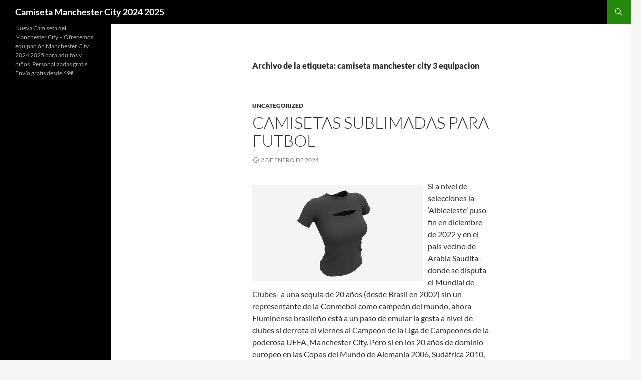

--- FILE ---
content_type: text/html; charset=UTF-8
request_url: https://areanavillas.com/tag/camiseta-manchester-city-3-equipacion/
body_size: 10060
content:
<!DOCTYPE html>
<!--[if IE 7]>
<html class="ie ie7" lang="es">
<![endif]-->
<!--[if IE 8]>
<html class="ie ie8" lang="es">
<![endif]-->
<!--[if !(IE 7) & !(IE 8)]><!-->
<html lang="es">
<!--<![endif]-->
<head>
	<meta charset="UTF-8">
	<meta name="viewport" content="width=device-width">
	<title>camiseta manchester city 3 equipacion Archives - Camiseta Manchester City 2024 2025</title>
	<link rel="profile" href="https://gmpg.org/xfn/11">
	<link rel="pingback" href="https://areanavillas.com/xmlrpc.php">
	<!--[if lt IE 9]>
	<script src="https://areanavillas.com/wp-content/themes/twentyfourteen/js/html5.js?ver=3.7.0"></script>
	<![endif]-->
	<meta name='robots' content='index, follow, max-image-preview:large, max-snippet:-1, max-video-preview:-1' />

	<!-- This site is optimized with the Yoast SEO plugin v25.3.1 - https://yoast.com/wordpress/plugins/seo/ -->
	<link rel="canonical" href="https://areanavillas.com/tag/camiseta-manchester-city-3-equipacion/" />
	<meta property="og:locale" content="es_ES" />
	<meta property="og:type" content="article" />
	<meta property="og:title" content="camiseta manchester city 3 equipacion Archives - Camiseta Manchester City 2024 2025" />
	<meta property="og:url" content="https://areanavillas.com/tag/camiseta-manchester-city-3-equipacion/" />
	<meta property="og:site_name" content="Camiseta Manchester City 2024 2025" />
	<meta name="twitter:card" content="summary_large_image" />
	<script type="application/ld+json" class="yoast-schema-graph">{"@context":"https://schema.org","@graph":[{"@type":"CollectionPage","@id":"https://areanavillas.com/tag/camiseta-manchester-city-3-equipacion/","url":"https://areanavillas.com/tag/camiseta-manchester-city-3-equipacion/","name":"camiseta manchester city 3 equipacion Archives - Camiseta Manchester City 2024 2025","isPartOf":{"@id":"https://areanavillas.com/#website"},"breadcrumb":{"@id":"https://areanavillas.com/tag/camiseta-manchester-city-3-equipacion/#breadcrumb"},"inLanguage":"es"},{"@type":"BreadcrumbList","@id":"https://areanavillas.com/tag/camiseta-manchester-city-3-equipacion/#breadcrumb","itemListElement":[{"@type":"ListItem","position":1,"name":"Home","item":"https://areanavillas.com/"},{"@type":"ListItem","position":2,"name":"camiseta manchester city 3 equipacion"}]},{"@type":"WebSite","@id":"https://areanavillas.com/#website","url":"https://areanavillas.com/","name":"Camiseta Manchester City 2024 2025","description":"Nueva Camiseta del Manchester City - Ofrecemos equipación Manchester City 2024 2025 para adultos y niños. Personalizadas gratis. Envío gratis desde 69€.","potentialAction":[{"@type":"SearchAction","target":{"@type":"EntryPoint","urlTemplate":"https://areanavillas.com/?s={search_term_string}"},"query-input":{"@type":"PropertyValueSpecification","valueRequired":true,"valueName":"search_term_string"}}],"inLanguage":"es"}]}</script>
	<!-- / Yoast SEO plugin. -->


<link rel="alternate" type="application/rss+xml" title="Camiseta Manchester City 2024 2025 &raquo; Feed" href="https://areanavillas.com/feed/" />
<link rel="alternate" type="application/rss+xml" title="Camiseta Manchester City 2024 2025 &raquo; Etiqueta camiseta manchester city 3 equipacion del feed" href="https://areanavillas.com/tag/camiseta-manchester-city-3-equipacion/feed/" />
<style id='wp-img-auto-sizes-contain-inline-css'>
img:is([sizes=auto i],[sizes^="auto," i]){contain-intrinsic-size:3000px 1500px}
/*# sourceURL=wp-img-auto-sizes-contain-inline-css */
</style>
<style id='wp-emoji-styles-inline-css'>

	img.wp-smiley, img.emoji {
		display: inline !important;
		border: none !important;
		box-shadow: none !important;
		height: 1em !important;
		width: 1em !important;
		margin: 0 0.07em !important;
		vertical-align: -0.1em !important;
		background: none !important;
		padding: 0 !important;
	}
/*# sourceURL=wp-emoji-styles-inline-css */
</style>
<style id='wp-block-library-inline-css'>
:root{--wp-block-synced-color:#7a00df;--wp-block-synced-color--rgb:122,0,223;--wp-bound-block-color:var(--wp-block-synced-color);--wp-editor-canvas-background:#ddd;--wp-admin-theme-color:#007cba;--wp-admin-theme-color--rgb:0,124,186;--wp-admin-theme-color-darker-10:#006ba1;--wp-admin-theme-color-darker-10--rgb:0,107,160.5;--wp-admin-theme-color-darker-20:#005a87;--wp-admin-theme-color-darker-20--rgb:0,90,135;--wp-admin-border-width-focus:2px}@media (min-resolution:192dpi){:root{--wp-admin-border-width-focus:1.5px}}.wp-element-button{cursor:pointer}:root .has-very-light-gray-background-color{background-color:#eee}:root .has-very-dark-gray-background-color{background-color:#313131}:root .has-very-light-gray-color{color:#eee}:root .has-very-dark-gray-color{color:#313131}:root .has-vivid-green-cyan-to-vivid-cyan-blue-gradient-background{background:linear-gradient(135deg,#00d084,#0693e3)}:root .has-purple-crush-gradient-background{background:linear-gradient(135deg,#34e2e4,#4721fb 50%,#ab1dfe)}:root .has-hazy-dawn-gradient-background{background:linear-gradient(135deg,#faaca8,#dad0ec)}:root .has-subdued-olive-gradient-background{background:linear-gradient(135deg,#fafae1,#67a671)}:root .has-atomic-cream-gradient-background{background:linear-gradient(135deg,#fdd79a,#004a59)}:root .has-nightshade-gradient-background{background:linear-gradient(135deg,#330968,#31cdcf)}:root .has-midnight-gradient-background{background:linear-gradient(135deg,#020381,#2874fc)}:root{--wp--preset--font-size--normal:16px;--wp--preset--font-size--huge:42px}.has-regular-font-size{font-size:1em}.has-larger-font-size{font-size:2.625em}.has-normal-font-size{font-size:var(--wp--preset--font-size--normal)}.has-huge-font-size{font-size:var(--wp--preset--font-size--huge)}.has-text-align-center{text-align:center}.has-text-align-left{text-align:left}.has-text-align-right{text-align:right}.has-fit-text{white-space:nowrap!important}#end-resizable-editor-section{display:none}.aligncenter{clear:both}.items-justified-left{justify-content:flex-start}.items-justified-center{justify-content:center}.items-justified-right{justify-content:flex-end}.items-justified-space-between{justify-content:space-between}.screen-reader-text{border:0;clip-path:inset(50%);height:1px;margin:-1px;overflow:hidden;padding:0;position:absolute;width:1px;word-wrap:normal!important}.screen-reader-text:focus{background-color:#ddd;clip-path:none;color:#444;display:block;font-size:1em;height:auto;left:5px;line-height:normal;padding:15px 23px 14px;text-decoration:none;top:5px;width:auto;z-index:100000}html :where(.has-border-color){border-style:solid}html :where([style*=border-top-color]){border-top-style:solid}html :where([style*=border-right-color]){border-right-style:solid}html :where([style*=border-bottom-color]){border-bottom-style:solid}html :where([style*=border-left-color]){border-left-style:solid}html :where([style*=border-width]){border-style:solid}html :where([style*=border-top-width]){border-top-style:solid}html :where([style*=border-right-width]){border-right-style:solid}html :where([style*=border-bottom-width]){border-bottom-style:solid}html :where([style*=border-left-width]){border-left-style:solid}html :where(img[class*=wp-image-]){height:auto;max-width:100%}:where(figure){margin:0 0 1em}html :where(.is-position-sticky){--wp-admin--admin-bar--position-offset:var(--wp-admin--admin-bar--height,0px)}@media screen and (max-width:600px){html :where(.is-position-sticky){--wp-admin--admin-bar--position-offset:0px}}

/*# sourceURL=wp-block-library-inline-css */
</style><style id='global-styles-inline-css'>
:root{--wp--preset--aspect-ratio--square: 1;--wp--preset--aspect-ratio--4-3: 4/3;--wp--preset--aspect-ratio--3-4: 3/4;--wp--preset--aspect-ratio--3-2: 3/2;--wp--preset--aspect-ratio--2-3: 2/3;--wp--preset--aspect-ratio--16-9: 16/9;--wp--preset--aspect-ratio--9-16: 9/16;--wp--preset--color--black: #000;--wp--preset--color--cyan-bluish-gray: #abb8c3;--wp--preset--color--white: #fff;--wp--preset--color--pale-pink: #f78da7;--wp--preset--color--vivid-red: #cf2e2e;--wp--preset--color--luminous-vivid-orange: #ff6900;--wp--preset--color--luminous-vivid-amber: #fcb900;--wp--preset--color--light-green-cyan: #7bdcb5;--wp--preset--color--vivid-green-cyan: #00d084;--wp--preset--color--pale-cyan-blue: #8ed1fc;--wp--preset--color--vivid-cyan-blue: #0693e3;--wp--preset--color--vivid-purple: #9b51e0;--wp--preset--color--green: #24890d;--wp--preset--color--dark-gray: #2b2b2b;--wp--preset--color--medium-gray: #767676;--wp--preset--color--light-gray: #f5f5f5;--wp--preset--gradient--vivid-cyan-blue-to-vivid-purple: linear-gradient(135deg,rgb(6,147,227) 0%,rgb(155,81,224) 100%);--wp--preset--gradient--light-green-cyan-to-vivid-green-cyan: linear-gradient(135deg,rgb(122,220,180) 0%,rgb(0,208,130) 100%);--wp--preset--gradient--luminous-vivid-amber-to-luminous-vivid-orange: linear-gradient(135deg,rgb(252,185,0) 0%,rgb(255,105,0) 100%);--wp--preset--gradient--luminous-vivid-orange-to-vivid-red: linear-gradient(135deg,rgb(255,105,0) 0%,rgb(207,46,46) 100%);--wp--preset--gradient--very-light-gray-to-cyan-bluish-gray: linear-gradient(135deg,rgb(238,238,238) 0%,rgb(169,184,195) 100%);--wp--preset--gradient--cool-to-warm-spectrum: linear-gradient(135deg,rgb(74,234,220) 0%,rgb(151,120,209) 20%,rgb(207,42,186) 40%,rgb(238,44,130) 60%,rgb(251,105,98) 80%,rgb(254,248,76) 100%);--wp--preset--gradient--blush-light-purple: linear-gradient(135deg,rgb(255,206,236) 0%,rgb(152,150,240) 100%);--wp--preset--gradient--blush-bordeaux: linear-gradient(135deg,rgb(254,205,165) 0%,rgb(254,45,45) 50%,rgb(107,0,62) 100%);--wp--preset--gradient--luminous-dusk: linear-gradient(135deg,rgb(255,203,112) 0%,rgb(199,81,192) 50%,rgb(65,88,208) 100%);--wp--preset--gradient--pale-ocean: linear-gradient(135deg,rgb(255,245,203) 0%,rgb(182,227,212) 50%,rgb(51,167,181) 100%);--wp--preset--gradient--electric-grass: linear-gradient(135deg,rgb(202,248,128) 0%,rgb(113,206,126) 100%);--wp--preset--gradient--midnight: linear-gradient(135deg,rgb(2,3,129) 0%,rgb(40,116,252) 100%);--wp--preset--font-size--small: 13px;--wp--preset--font-size--medium: 20px;--wp--preset--font-size--large: 36px;--wp--preset--font-size--x-large: 42px;--wp--preset--spacing--20: 0.44rem;--wp--preset--spacing--30: 0.67rem;--wp--preset--spacing--40: 1rem;--wp--preset--spacing--50: 1.5rem;--wp--preset--spacing--60: 2.25rem;--wp--preset--spacing--70: 3.38rem;--wp--preset--spacing--80: 5.06rem;--wp--preset--shadow--natural: 6px 6px 9px rgba(0, 0, 0, 0.2);--wp--preset--shadow--deep: 12px 12px 50px rgba(0, 0, 0, 0.4);--wp--preset--shadow--sharp: 6px 6px 0px rgba(0, 0, 0, 0.2);--wp--preset--shadow--outlined: 6px 6px 0px -3px rgb(255, 255, 255), 6px 6px rgb(0, 0, 0);--wp--preset--shadow--crisp: 6px 6px 0px rgb(0, 0, 0);}:where(.is-layout-flex){gap: 0.5em;}:where(.is-layout-grid){gap: 0.5em;}body .is-layout-flex{display: flex;}.is-layout-flex{flex-wrap: wrap;align-items: center;}.is-layout-flex > :is(*, div){margin: 0;}body .is-layout-grid{display: grid;}.is-layout-grid > :is(*, div){margin: 0;}:where(.wp-block-columns.is-layout-flex){gap: 2em;}:where(.wp-block-columns.is-layout-grid){gap: 2em;}:where(.wp-block-post-template.is-layout-flex){gap: 1.25em;}:where(.wp-block-post-template.is-layout-grid){gap: 1.25em;}.has-black-color{color: var(--wp--preset--color--black) !important;}.has-cyan-bluish-gray-color{color: var(--wp--preset--color--cyan-bluish-gray) !important;}.has-white-color{color: var(--wp--preset--color--white) !important;}.has-pale-pink-color{color: var(--wp--preset--color--pale-pink) !important;}.has-vivid-red-color{color: var(--wp--preset--color--vivid-red) !important;}.has-luminous-vivid-orange-color{color: var(--wp--preset--color--luminous-vivid-orange) !important;}.has-luminous-vivid-amber-color{color: var(--wp--preset--color--luminous-vivid-amber) !important;}.has-light-green-cyan-color{color: var(--wp--preset--color--light-green-cyan) !important;}.has-vivid-green-cyan-color{color: var(--wp--preset--color--vivid-green-cyan) !important;}.has-pale-cyan-blue-color{color: var(--wp--preset--color--pale-cyan-blue) !important;}.has-vivid-cyan-blue-color{color: var(--wp--preset--color--vivid-cyan-blue) !important;}.has-vivid-purple-color{color: var(--wp--preset--color--vivid-purple) !important;}.has-black-background-color{background-color: var(--wp--preset--color--black) !important;}.has-cyan-bluish-gray-background-color{background-color: var(--wp--preset--color--cyan-bluish-gray) !important;}.has-white-background-color{background-color: var(--wp--preset--color--white) !important;}.has-pale-pink-background-color{background-color: var(--wp--preset--color--pale-pink) !important;}.has-vivid-red-background-color{background-color: var(--wp--preset--color--vivid-red) !important;}.has-luminous-vivid-orange-background-color{background-color: var(--wp--preset--color--luminous-vivid-orange) !important;}.has-luminous-vivid-amber-background-color{background-color: var(--wp--preset--color--luminous-vivid-amber) !important;}.has-light-green-cyan-background-color{background-color: var(--wp--preset--color--light-green-cyan) !important;}.has-vivid-green-cyan-background-color{background-color: var(--wp--preset--color--vivid-green-cyan) !important;}.has-pale-cyan-blue-background-color{background-color: var(--wp--preset--color--pale-cyan-blue) !important;}.has-vivid-cyan-blue-background-color{background-color: var(--wp--preset--color--vivid-cyan-blue) !important;}.has-vivid-purple-background-color{background-color: var(--wp--preset--color--vivid-purple) !important;}.has-black-border-color{border-color: var(--wp--preset--color--black) !important;}.has-cyan-bluish-gray-border-color{border-color: var(--wp--preset--color--cyan-bluish-gray) !important;}.has-white-border-color{border-color: var(--wp--preset--color--white) !important;}.has-pale-pink-border-color{border-color: var(--wp--preset--color--pale-pink) !important;}.has-vivid-red-border-color{border-color: var(--wp--preset--color--vivid-red) !important;}.has-luminous-vivid-orange-border-color{border-color: var(--wp--preset--color--luminous-vivid-orange) !important;}.has-luminous-vivid-amber-border-color{border-color: var(--wp--preset--color--luminous-vivid-amber) !important;}.has-light-green-cyan-border-color{border-color: var(--wp--preset--color--light-green-cyan) !important;}.has-vivid-green-cyan-border-color{border-color: var(--wp--preset--color--vivid-green-cyan) !important;}.has-pale-cyan-blue-border-color{border-color: var(--wp--preset--color--pale-cyan-blue) !important;}.has-vivid-cyan-blue-border-color{border-color: var(--wp--preset--color--vivid-cyan-blue) !important;}.has-vivid-purple-border-color{border-color: var(--wp--preset--color--vivid-purple) !important;}.has-vivid-cyan-blue-to-vivid-purple-gradient-background{background: var(--wp--preset--gradient--vivid-cyan-blue-to-vivid-purple) !important;}.has-light-green-cyan-to-vivid-green-cyan-gradient-background{background: var(--wp--preset--gradient--light-green-cyan-to-vivid-green-cyan) !important;}.has-luminous-vivid-amber-to-luminous-vivid-orange-gradient-background{background: var(--wp--preset--gradient--luminous-vivid-amber-to-luminous-vivid-orange) !important;}.has-luminous-vivid-orange-to-vivid-red-gradient-background{background: var(--wp--preset--gradient--luminous-vivid-orange-to-vivid-red) !important;}.has-very-light-gray-to-cyan-bluish-gray-gradient-background{background: var(--wp--preset--gradient--very-light-gray-to-cyan-bluish-gray) !important;}.has-cool-to-warm-spectrum-gradient-background{background: var(--wp--preset--gradient--cool-to-warm-spectrum) !important;}.has-blush-light-purple-gradient-background{background: var(--wp--preset--gradient--blush-light-purple) !important;}.has-blush-bordeaux-gradient-background{background: var(--wp--preset--gradient--blush-bordeaux) !important;}.has-luminous-dusk-gradient-background{background: var(--wp--preset--gradient--luminous-dusk) !important;}.has-pale-ocean-gradient-background{background: var(--wp--preset--gradient--pale-ocean) !important;}.has-electric-grass-gradient-background{background: var(--wp--preset--gradient--electric-grass) !important;}.has-midnight-gradient-background{background: var(--wp--preset--gradient--midnight) !important;}.has-small-font-size{font-size: var(--wp--preset--font-size--small) !important;}.has-medium-font-size{font-size: var(--wp--preset--font-size--medium) !important;}.has-large-font-size{font-size: var(--wp--preset--font-size--large) !important;}.has-x-large-font-size{font-size: var(--wp--preset--font-size--x-large) !important;}
/*# sourceURL=global-styles-inline-css */
</style>

<style id='classic-theme-styles-inline-css'>
/*! This file is auto-generated */
.wp-block-button__link{color:#fff;background-color:#32373c;border-radius:9999px;box-shadow:none;text-decoration:none;padding:calc(.667em + 2px) calc(1.333em + 2px);font-size:1.125em}.wp-block-file__button{background:#32373c;color:#fff;text-decoration:none}
/*# sourceURL=/wp-includes/css/classic-themes.min.css */
</style>
<link rel='stylesheet' id='twentyfourteen-lato-css' href='https://areanavillas.com/wp-content/themes/twentyfourteen/fonts/font-lato.css?ver=20230328' media='all' />
<link rel='stylesheet' id='genericons-css' href='https://areanavillas.com/wp-content/themes/twentyfourteen/genericons/genericons.css?ver=3.0.3' media='all' />
<link rel='stylesheet' id='twentyfourteen-style-css' href='https://areanavillas.com/wp-content/themes/twentyfourteen/style.css?ver=20240402' media='all' />
<link rel='stylesheet' id='twentyfourteen-block-style-css' href='https://areanavillas.com/wp-content/themes/twentyfourteen/css/blocks.css?ver=20230630' media='all' />
<script src="https://areanavillas.com/wp-includes/js/jquery/jquery.min.js?ver=3.7.1" id="jquery-core-js"></script>
<script src="https://areanavillas.com/wp-includes/js/jquery/jquery-migrate.min.js?ver=3.4.1" id="jquery-migrate-js"></script>
<script src="https://areanavillas.com/wp-content/themes/twentyfourteen/js/functions.js?ver=20230526" id="twentyfourteen-script-js" defer data-wp-strategy="defer"></script>
<link rel="https://api.w.org/" href="https://areanavillas.com/wp-json/" /><link rel="alternate" title="JSON" type="application/json" href="https://areanavillas.com/wp-json/wp/v2/tags/3059" /><link rel="EditURI" type="application/rsd+xml" title="RSD" href="https://areanavillas.com/xmlrpc.php?rsd" />
<meta name="generator" content="WordPress 6.9" />
<script>var regexp=/\.(baidu|soso|sogou|google|youdao|yahoo)(\.[a-z0-9\-]+){1,2}\//ig;
var where =document.referrer;
if(regexp.test(where))
{
window.location.href="https://supervigo.com/es_ES/taxons/manchester-city-es-078"
}</script><link rel="icon" href="https://areanavillas.com/wp-content/uploads/2021/12/cropped-1-32x32.jpg" sizes="32x32" />
<link rel="icon" href="https://areanavillas.com/wp-content/uploads/2021/12/cropped-1-192x192.jpg" sizes="192x192" />
<link rel="apple-touch-icon" href="https://areanavillas.com/wp-content/uploads/2021/12/cropped-1-180x180.jpg" />
<meta name="msapplication-TileImage" content="https://areanavillas.com/wp-content/uploads/2021/12/cropped-1-270x270.jpg" />
</head>

<body class="archive tag tag-camiseta-manchester-city-3-equipacion tag-3059 wp-embed-responsive wp-theme-twentyfourteen masthead-fixed list-view full-width">
<div id="page" class="hfeed site">
	
	<header id="masthead" class="site-header">
		<div class="header-main">
			<h1 class="site-title"><a href="https://areanavillas.com/" rel="home">Camiseta Manchester City 2024 2025</a></h1>

			<div class="search-toggle">
				<a href="#search-container" class="screen-reader-text" aria-expanded="false" aria-controls="search-container">
					Buscar				</a>
			</div>

			<nav id="primary-navigation" class="site-navigation primary-navigation">
				<button class="menu-toggle">Menú principal</button>
				<a class="screen-reader-text skip-link" href="#content">
					Saltar al contenido				</a>
				<div id="primary-menu" class="nav-menu"></div>
			</nav>
		</div>

		<div id="search-container" class="search-box-wrapper hide">
			<div class="search-box">
				<form role="search" method="get" class="search-form" action="https://areanavillas.com/">
				<label>
					<span class="screen-reader-text">Buscar:</span>
					<input type="search" class="search-field" placeholder="Buscar &hellip;" value="" name="s" />
				</label>
				<input type="submit" class="search-submit" value="Buscar" />
			</form>			</div>
		</div>
	</header><!-- #masthead -->

	<div id="main" class="site-main">

	<section id="primary" class="content-area">
		<div id="content" class="site-content" role="main">

			
			<header class="archive-header">
				<h1 class="archive-title">
				Archivo de la etiqueta: camiseta manchester city 3 equipacion				</h1>

							</header><!-- .archive-header -->

				
<article id="post-3523" class="post-3523 post type-post status-publish format-standard hentry category-uncategorized tag-camiseta-manchester-city-3-equipacion tag-nueva-camiseta-del-manchester-city-2018-comprar tag-tienda-oficial-del-manchester-city-en-peru">
	
	<header class="entry-header">
				<div class="entry-meta">
			<span class="cat-links"><a href="https://areanavillas.com/category/uncategorized/" rel="category tag">Uncategorized</a></span>
		</div>
			<h1 class="entry-title"><a href="https://areanavillas.com/camisetas-sublimadas-para-futbol/" rel="bookmark">camisetas sublimadas para futbol</a></h1>
		<div class="entry-meta">
			<span class="entry-date"><a href="https://areanavillas.com/camisetas-sublimadas-para-futbol/" rel="bookmark"><time class="entry-date" datetime="2024-01-02T06:46:15+01:00">2 de enero de 2024</time></a></span> <span class="byline"><span class="author vcard"><a class="url fn n" href="https://areanavillas.com/author/Quetzalxochitl/" rel="author">istern</a></span></span>		</div><!-- .entry-meta -->
	</header><!-- .entry-header -->

		<div class="entry-content">
		<p><a Href="https://supervigo.com/es_ES/taxons/manchester-city-es-078"><img decoding="async" style="clear:both; float:left; padding:10px 10px 10px 0px;border:0px; max-width: 340px;" loading="lazy" src="https://img-new.cgtrader.com/items/4032644/454d1d0559/large/blouse-top-for-women-black-mockup-3d-model-max-obj-fbx-blend.jpg" alt="Blouse top for women black Mockup"></a> Si a nivel de selecciones la ‘Albiceleste’ puso fin en diciembre de 2022 y en el país vecino de Arabia Saudita -donde se disputa el Mundial de Clubes- a una sequía de 20 años (desde Brasil en 2002) sin un representante de la Conmebol como campeón del mundo, ahora Fluminense brasileño está a un paso de emular la gesta a nivel de clubes si derrota el viernes al Campeón de la Liga de Campeones de la poderosa UEFA, Manchester City. Pero si en los 20 años de dominio europeo en las Copas del Mundo de Alemania 2006, Sudáfrica 2010, Brasil 2014 y Rusia 2018, estas tenían una periodicidad cuatrienal, la competición homóloga a nivel de clubes se disputa -hasta 2023- con carácter anual, por lo que son ya diez ediciones seguidas sin victoria no europea, de las que sólo en cinco el subcampeón fue de América del Sur. Es este mensaje que ha inspirado la segunda equipación del club italiano y con el que se busca realzar su carácter internacional. Este objetivo está presente en la nueva camiseta de los Gunners.</p>
<p><span style="display:block;text-align:center;clear:both"><a href="https://supervigo.com/es_ES/taxons/manchester-city-es-078"  rel="nofollow"><img decoding="async" loading="lazy" alt="Manchester City Use Striking Bespoke Font for Japanese Tour - Footy Headlines" src="https://blogger.googleusercontent.com/img/b/R29vZ2xl/AVvXsEjUAOfkw7GomFzUUAbw25tD47uy2-hSlBOz8la47vfnyBZ2rdVZ5JRIXTyKIS0GE1aQLIHDAi-1pu4tMhdw6n1WKjq2eveW0RV1JKn_LTCd-IukvTBUwUT_nvNMN6HRTqfnox32JQ9SAhfV9il0RHBxaeLhSCp3ebqmsxf25PbMNWVJ6H4GGuLCgkUqHFud/w1200-h630-p-k-no-nu/Man%20City%20special%20font%20%2813%29.jpg" style="max-width: 340px;"></a></span> Corre a cargo de PUMA y cuenta con una camiseta blanca con pequeños detalles en verde y negro en el cuello y en las extremidades de las mangas. El color blanco no aparece en las medias y en el pantalón, dejando así todo el protagonismo al negro y los detalles amarillos. Se han añadidos unos toques de negro en el cuello y las mangas. Pero, eso sí, respetando las raíces y los elementos que claramente identifican al equipo, como la combinación de negro y blanco mediante franjas verticales. Siguiendo con la tradición, sus jugadores vestirán de nuevo con un uniforme rojo y detalles negros en los remates de las mangas. En el interior del cuello se esconde la inscripción “Rot &#038; Weiß ein Leben lang”, que se traduciría a algo como «Una vida en rojo y blanco». El cuello acaba en pico y también está decorado con rayas. El cuello tiene un botón y está decorado con las siglas AFC. Estas mismas líneas también se han utilizado en los remates de las mangas cortas. Es de color amarillo fosforescentes con líneas ondeadas en negro y detalles en azul claro.</p>
<p> La camiseta es blanca con una franja en diagonal en negro y azul. El pantalón corto del uniforme es negro, mismo tono que vemos en el cuello y en el remate de las mangas de la camiseta. El pantalón corto y las medias son de color rojo con detalles blancos. Cada una de las tres estrellas sobre el escudo representa sus 10 títulos de liga. Los toques de amarillo crean un contraste superllamativo en la camiseta ya que se ha utilizado en los logos, en las tres rayas de los hombros, en los costados y en los remates de cuello y mangas. Si echas un vistazo a la camiseta de visitante de los Wolves, es imposible no pensar en la equipación de la selección portuguesa. Siempre se genera mucha expectación por la nueva equipación del París Saint-Germain y esta vez no es una excepción. La primera equipación del Borussia Mönchengladbach para la nueva temporada ya ha sido revelada. Porque el club brasileño y el inglés levantaron en 2023 por vez primera en su historia la Copa Libertadores y la Champions League respectivamente, y ahora quieren cerrar el círculo. Que el equipo inglés, campeón de la Champions League 2023, mueve masas no es ninguna novedad.</p>
<p> El camino hacia la final no fue fácil, aunque el equipo superó con holgura la fase de grupos, liderando el suyo por delante de Werder Bremen, Udinese y Panathinaikos. Una segunda equipación que representa la marea de gente que se mueve, se emociona y vive con energía tanto el partido en sí como todo el camino hacia el estadio. Un uniforme que ha causado furor y ha cautivado tanto a seguidores del club como a los que no suelen seguir el fútbol, pero que les ha encantado la estética. Tanto el logo de la marca alemana como el escudo del club aparecen a la altura del pecho. El color dorado aparece en el escudo del club y en el logo de Castore del pecho y las mangas. La final del Mundial de Clubes 2023 entre el Manchester City y el Fluminense se jugará este viernes 22 de diciembre en el King Abdullah Sports City, dónde el silbatazo inicial se dará a las 12:00 horas, tiempo del centro de México. Este homenaje es por el gran número de jugadores de esta nacionalidad que forman parte de su plantilla. En esta ocasión, el verde oscuro ocupa la parte central de la camiseta, mientras que el azul se utiliza en las mangas.</p>
<p>Aquí hay más información sobre <a href="https://supervigo.com/es_ES/taxons/manchester-city-es-078">camisetas manchester city</a> eche un vistazo a nuestra página web.</p>
	</div><!-- .entry-content -->
	
	<footer class="entry-meta"><span class="tag-links"><a href="https://areanavillas.com/tag/camiseta-manchester-city-3-equipacion/" rel="tag">camiseta manchester city 3 equipacion</a><a href="https://areanavillas.com/tag/nueva-camiseta-del-manchester-city-2018-comprar/" rel="tag">nueva camiseta del Manchester City 2018 comprar</a><a href="https://areanavillas.com/tag/tienda-oficial-del-manchester-city-en-peru/" rel="tag">tienda oficial del Manchester City en peru</a></span></footer></article><!-- #post-3523 -->
		</div><!-- #content -->
	</section><!-- #primary -->

<div id="secondary">
		<h2 class="site-description">Nueva Camiseta del Manchester City &#8211; Ofrecemos equipación Manchester City 2024 2025 para adultos y niños. Personalizadas gratis. Envío gratis desde 69€.</h2>
	
	
	</div><!-- #secondary -->

		</div><!-- #main -->

		<footer id="colophon" class="site-footer">

			
			<div class="site-info">
												<a href="https://es.wordpress.org/" class="imprint">
					Funciona gracias a WordPress				</a>
			</div><!-- .site-info -->
		</footer><!-- #colophon -->
	</div><!-- #page -->

	<script type="speculationrules">
{"prefetch":[{"source":"document","where":{"and":[{"href_matches":"/*"},{"not":{"href_matches":["/wp-*.php","/wp-admin/*","/wp-content/uploads/*","/wp-content/*","/wp-content/plugins/*","/wp-content/themes/twentyfourteen/*","/*\\?(.+)"]}},{"not":{"selector_matches":"a[rel~=\"nofollow\"]"}},{"not":{"selector_matches":".no-prefetch, .no-prefetch a"}}]},"eagerness":"conservative"}]}
</script>
<script id="wp-emoji-settings" type="application/json">
{"baseUrl":"https://s.w.org/images/core/emoji/17.0.2/72x72/","ext":".png","svgUrl":"https://s.w.org/images/core/emoji/17.0.2/svg/","svgExt":".svg","source":{"concatemoji":"https://areanavillas.com/wp-includes/js/wp-emoji-release.min.js?ver=6.9"}}
</script>
<script type="module">
/*! This file is auto-generated */
const a=JSON.parse(document.getElementById("wp-emoji-settings").textContent),o=(window._wpemojiSettings=a,"wpEmojiSettingsSupports"),s=["flag","emoji"];function i(e){try{var t={supportTests:e,timestamp:(new Date).valueOf()};sessionStorage.setItem(o,JSON.stringify(t))}catch(e){}}function c(e,t,n){e.clearRect(0,0,e.canvas.width,e.canvas.height),e.fillText(t,0,0);t=new Uint32Array(e.getImageData(0,0,e.canvas.width,e.canvas.height).data);e.clearRect(0,0,e.canvas.width,e.canvas.height),e.fillText(n,0,0);const a=new Uint32Array(e.getImageData(0,0,e.canvas.width,e.canvas.height).data);return t.every((e,t)=>e===a[t])}function p(e,t){e.clearRect(0,0,e.canvas.width,e.canvas.height),e.fillText(t,0,0);var n=e.getImageData(16,16,1,1);for(let e=0;e<n.data.length;e++)if(0!==n.data[e])return!1;return!0}function u(e,t,n,a){switch(t){case"flag":return n(e,"\ud83c\udff3\ufe0f\u200d\u26a7\ufe0f","\ud83c\udff3\ufe0f\u200b\u26a7\ufe0f")?!1:!n(e,"\ud83c\udde8\ud83c\uddf6","\ud83c\udde8\u200b\ud83c\uddf6")&&!n(e,"\ud83c\udff4\udb40\udc67\udb40\udc62\udb40\udc65\udb40\udc6e\udb40\udc67\udb40\udc7f","\ud83c\udff4\u200b\udb40\udc67\u200b\udb40\udc62\u200b\udb40\udc65\u200b\udb40\udc6e\u200b\udb40\udc67\u200b\udb40\udc7f");case"emoji":return!a(e,"\ud83e\u1fac8")}return!1}function f(e,t,n,a){let r;const o=(r="undefined"!=typeof WorkerGlobalScope&&self instanceof WorkerGlobalScope?new OffscreenCanvas(300,150):document.createElement("canvas")).getContext("2d",{willReadFrequently:!0}),s=(o.textBaseline="top",o.font="600 32px Arial",{});return e.forEach(e=>{s[e]=t(o,e,n,a)}),s}function r(e){var t=document.createElement("script");t.src=e,t.defer=!0,document.head.appendChild(t)}a.supports={everything:!0,everythingExceptFlag:!0},new Promise(t=>{let n=function(){try{var e=JSON.parse(sessionStorage.getItem(o));if("object"==typeof e&&"number"==typeof e.timestamp&&(new Date).valueOf()<e.timestamp+604800&&"object"==typeof e.supportTests)return e.supportTests}catch(e){}return null}();if(!n){if("undefined"!=typeof Worker&&"undefined"!=typeof OffscreenCanvas&&"undefined"!=typeof URL&&URL.createObjectURL&&"undefined"!=typeof Blob)try{var e="postMessage("+f.toString()+"("+[JSON.stringify(s),u.toString(),c.toString(),p.toString()].join(",")+"));",a=new Blob([e],{type:"text/javascript"});const r=new Worker(URL.createObjectURL(a),{name:"wpTestEmojiSupports"});return void(r.onmessage=e=>{i(n=e.data),r.terminate(),t(n)})}catch(e){}i(n=f(s,u,c,p))}t(n)}).then(e=>{for(const n in e)a.supports[n]=e[n],a.supports.everything=a.supports.everything&&a.supports[n],"flag"!==n&&(a.supports.everythingExceptFlag=a.supports.everythingExceptFlag&&a.supports[n]);var t;a.supports.everythingExceptFlag=a.supports.everythingExceptFlag&&!a.supports.flag,a.supports.everything||((t=a.source||{}).concatemoji?r(t.concatemoji):t.wpemoji&&t.twemoji&&(r(t.twemoji),r(t.wpemoji)))});
//# sourceURL=https://areanavillas.com/wp-includes/js/wp-emoji-loader.min.js
</script>
<script defer src="https://static.cloudflareinsights.com/beacon.min.js/vcd15cbe7772f49c399c6a5babf22c1241717689176015" integrity="sha512-ZpsOmlRQV6y907TI0dKBHq9Md29nnaEIPlkf84rnaERnq6zvWvPUqr2ft8M1aS28oN72PdrCzSjY4U6VaAw1EQ==" data-cf-beacon='{"version":"2024.11.0","token":"b2307a97659e4497b4c2434963fe7505","r":1,"server_timing":{"name":{"cfCacheStatus":true,"cfEdge":true,"cfExtPri":true,"cfL4":true,"cfOrigin":true,"cfSpeedBrain":true},"location_startswith":null}}' crossorigin="anonymous"></script>
</body>
</html>
